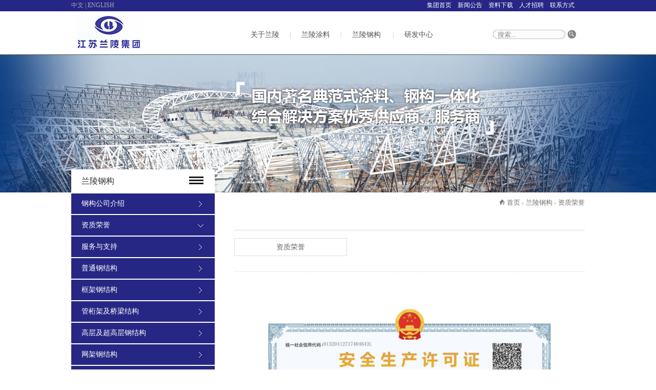

--- FILE ---
content_type: text/html
request_url: https://www.cnlanling.com/%e8%b5%84%e8%b4%a8%e8%8d%a3%e8%aa%89-91.html
body_size: 4694
content:

<!DOCTYPE html>
<html lang="zh-cn">
<head>
<title>产品中心--江苏兰陵化工集团有限公司</title>
<meta name="Keywords" content="">
<meta name="Description" content="">
<meta http-equiv="X-UA-Compatible" content="IE=EmulateIE7">
<meta http-equiv="Content-Type" content="text/html; charset=utf-8">
<meta http-equiv="Content-Type" content="text/html; charset=utf-8">
<meta name="Author" content="中环互联网,www.one-all.com">
<meta http-equiv="imagetoolbar" content="no"> 
<link href="static/css/Layout.css" rel="stylesheet" type="text/css">
<script src="static/js/jquery-1.2.6.pack.js" type="text/javascript"></script>
<script src="static/js/jquery-1.3.2.min.js" type="text/javascript"></script>
<script type="text/javascript" src="http://www.cnlanling.com/js/jquery.lightbox-0.5.min.js"></script>
<link rel="stylesheet" type="text/css" href="static/css/jquery.lightbox-0.5.css">
<script>
$(document).ready(function(){
	$('.garry td a').lightBox();
})
</script>
</head>
 <!--判断是否是其他网站调用的的-->
<script language="javascript">
 if(top != self){
     location.href = "about:blank";
 }
</script>
 
<!--判断结束-->


<body>

<div class="top_line">
   <ul>
      <li><a href="index.html" onfocus="blur()">中文</a> |  <a href="en.html" onfocus="blur()">ENGLISH</a></li>
      <li class="top_menu"><a href="index.html" onfocus="blur()">集团首页</a>　<a href="news.html" onfocus="blur()">新闻公告</a>　<a href="datum.html" onfocus="blur()">资料下载</a>　<a href="jobs.html" onfocus="blur()">人才招聘</a>　<a href="contact.html" onfocus="blur()">联系方式</a><!--&nbsp;&nbsp;|&nbsp;&nbsp;<a href="http://m.cnlanling.com/" onFocus="blur()"><img src="images/mobile.jpg" style="vertical-align:middle; border:none;">&nbsp;触屏版</a>--></li>
   </ul>
</div>
<div id="top">
	<div id="top_left"><a href="index.html" onfocus="blur()"><img src="static/picture/logo.gif" alt="兰陵" border="0"></a></div>
    <div class="Page_menu">
          <ul>
             <li><a href="dsh_profile.html" onfocus="blur()">关于兰陵</a></li>
             <li class="menu_line">|</li>
             <li><a href="高分子介绍-78.html" onfocus="blur()">兰陵涂料</a></li>
             <li class="menu_line">|</li>
             <li style="width:59px;"><a href="公司介绍-90.html" onfocus="blur()">兰陵钢构</a></li>
             <li class="menu_line">|</li>
             <li style="width:88px;"><a href="gcjs.html" onfocus="blur()">研发中心</a></li>
             <!--<li class="menu_line">|</li>
             <li><a href="other.html" onFocus="blur()">工程业绩</a></li>-->
          </ul>
    </div>
    <div id="top_right">
<script language="JavaScript">
<!--
function validform(theForm)
{ 
if (theForm.Keywords.value=="")
{
	alert ("请输入关键词!");
	theForm.Keywords.focus();
	return (false);
}
if (theForm.Keywords.value=="搜索...")
{
	alert ("请输入关键词!");
	theForm.Keywords.focus();
	return (false);
}

return (true);
}
//-->  
</script>
<div id="search">
<form action="product_search.html" method="Post" onsubmit="return validform(this)" id="searchALL">
<input type="text" onfocus="javascript:this.value='';" value="搜索..." name="Keywords" style="width:125px;border:none;background:none;color:#868787; height:18px; line-height:18px; padding:0; margin:0; padding-left:10px;"><input type="hidden" value="OK" name="Issearch"><input type="submit" style="width:20px;border:none;background:none;" value="&nbsp; &nbsp;" onfocus="this.blur()">
</form>
</div>
</div>
    <div class="clear"></div>
</div>
<div class='in_banner' style='min-width:1002px; max-width:1920px; margin:auto; background:url(static/image/in_banner2.jpg) center no-repeat; height:269px;'></div>
<div id="body">
	<div id="body_left">
       <div style="width:280px; position:relative; top:-45px; z-index:11;">
          <div style="width:280px; height:45px; background:url(static/image/in_top_head.jpg) no-repeat; text-align:left; line-height:45px; font-size:16px; color:#333333; text-indent:20px;">
		  兰陵钢构</div>
          
<script type="text/JavaScript">
window.onload=function(){
var oUl=document.getElementById('one');
var aLi=oUl.children;//获取第一级菜单的四个子标签
for (i=0;i<aLi.length;i++) {
aLi[i].onmouseover=function(){
this.children[1].style.display='block';
};
aLi[i].onmouseout=function(){
this.children[1].style.display='none';
};
}
};
</script>
<style>
#one>li{
width:280px;
float: left;
text-align: center;
}
</style>
<ul id="one">

<li class="leftmenuM"><a href="公司介绍-90.html">钢构公司介绍</a>
<ul class="two" style="display: none; height:auto;">
	
</ul>
</li>

<li class="leftmenuN"><a href="">资质荣誉</a>
<ul class="two" style="display: none; height:auto;">
	
</ul>
</li>

<li class="leftmenuM"><a href="服务与支持-92.html">服务与支持</a>
<ul class="two" style="display: none; height:auto;">
	
</ul>
</li>

<li class="leftmenuM"><a href="普通钢结构-93.html">普通钢结构</a>
<ul class="two" style="display: none; height:auto;">
	
</ul>
</li>

<li class="leftmenuM"><a href="框架钢结构-94.html">框架钢结构</a>
<ul class="two" style="display: none; height:auto;">
	
</ul>
</li>

<li class="leftmenuM"><a href="管桁架及桥梁结构-95.html">管桁架及桥梁结构</a>
<ul class="two" style="display: none; height:auto;">
	
</ul>
</li>

<li class="leftmenuM"><a href="高层及超高层钢结构-96.html">高层及超高层钢结构</a>
<ul class="two" style="display: none; height:auto;">
	
</ul>
</li>

<li class="leftmenuM"><a href="网架钢结构-97.html">网架钢结构</a>
<ul class="two" style="display: none; height:auto;">
	
</ul>
</li>

<li class="leftmenuM"><a href="动态资讯-98.html">动态资讯</a>
<ul class="two" style="display: none; height:auto;">
	
</ul>
</li>

</ul>
<div style="clear:both"></div>

       </div>
    </div>
    <div id="body_right">    	
        <div id="body_right_in">

<link rel="stylesheet" rev="stylesheet" href="static/css/Layout1.css" type="text/css" media="screen">
<script src="static/js/Function.js" type="text/javascript"></script>

<div style="width:100%; height:18px; line-height:18px; text-align:right; color:#737373;"><img src="static/picture/dot2.jpg" border="0"> <a href="index.html" onfocus="blur()" style="color:#737373;">首页</a>  <img src='static/picture/mbx_dot.jpg' border='0' style='vertical-align:middle'>  <a href='兰陵钢构-77.html' style='color:#737373;'>兰陵钢构</a> <img src='static/picture/mbx_dot.jpg' border='0' style='vertical-align:middle'> <a href='' style='color:#737373;'>资质荣誉</a></div>

<div style="width:100%; height:44px; border-bottom:1px #dcdcdc solid; line-height:44px; font-size:20px; color:#5b5b5b; text-align:left;"></div>
<div class="clear" style="height:15px;"></div><script type="text/javascript" src="static/js/jquery-1.2.6.pack.js"></script>
<script type="text/javascript" src="static/js/jquery-1.3.2.min.js"></script>
<script type="text/javascript" src="static/js/jquery.lightbox-0.5.js"></script>
<link rel="stylesheet" type="text/css" href="static/css/jquery.lightbox-0.5.css" media="screen">
<script type="text/javascript">
$(document).ready(function(){
	$('.Detail_content table td a').has('img').not(".pdf").lightBox();
	$('.Detail_content a').has('img').not(".pdf").lightBox();
})
function change(id,num)
{ 
  //var proid = document.getElementById("pro"+id); 
  for(var i=1;i<=num;i++){
	 if(i==id)
	 {
		 document.getElementById("pro"+i).style.display="block";
	  }
	  else
	  {
		  document.getElementById("pro"+i).style.display="none";
	  }
   }
}
</script>

<div id="Pro_ListBody">
<form action='' method="post" id='ListForm' name="ListForm" name='formp' style='padding:0; margin:0;'>
    
	<div class="Pro_Bg" onmouseover="this.className='Pro_Bg2'" onmouseout="this.className='Pro_Bg'">
        <div class="Pro_name"><a onclick="change(1,1);" style="cursor:pointer; display:block;">资质荣誉</a></div>     
    </div>
             
	<div style='width:10px; float:left; height:10px;'></div><div class="clear"></div>
</form>
</div>
<div class="clear" style='height:20px;'></div>
<div id="pro1" style="display:block" class="Detail_content">
  <p>&nbsp;
	</p>
<table border="0" cellpadding="3" cellspacing="1" class="garry" width="100%">
	<tbody>
		<tr class="firstRow">
			<td align="center" bgcolor="#ffffff" colspan="2" valign="middle">
				<a href="static/picture/202383014440363.jpg"><img alt="" src="static/picture/202383014440363.jpg" style="width: 562px;"></a></td>
		</tr>
		<tr class="firstRow">
			<td align="center" bgcolor="#ffffff" colspan="2" valign="middle">
				安全生产许可证</td>
		</tr>
		<tr class="firstRow">
			<td align="center" bgcolor="#ffffff" colspan="2" valign="middle">&nbsp;
				</td>
		</tr>
		<tr class="firstRow">
			<td align="center" bgcolor="#ffffff" colspan="2" valign="middle">
				<a href="static/picture/202383014450792.jpg"><img alt="" src="static/picture/202383014450792.jpg" style="width: 562px;"></a></td>
		</tr>
		<tr class="firstRow">
			<td align="center" bgcolor="#ffffff" colspan="2" valign="middle">
				工程设计资质证书</td>
		</tr>
		<tr class="firstRow">
			<td align="center" bgcolor="#ffffff" colspan="2" valign="middle">&nbsp;
				</td>
		</tr>
		<tr class="firstRow">
			<td colspan="2" align="center" valign="middle" bgcolor="#ffffff">
			  <a href="static/picture/202383014414277.jpg"><img alt="" src="static/picture/202383014414277.jpg" style="height: 319px; width: 220px;"></a></td>
            </tr>
		<tr class="firstRow">
			<td colspan="2" align="center" valign="middle" bgcolor="#ffffff">
			  钢构建筑业企业资质证书</td>
            </tr>
		<tr>
			<td align="center" bgcolor="#ffffff" valign="middle">
				<a href="static/picture/202383014492428.jpg"><img alt="" src="static/picture/202383014492428.jpg" style="width: 220px"></a></td>
			<td align="center" bgcolor="#ffffff" valign="middle">
				<a href="static/picture/202383014494039.jpg"><img alt="" src="static/picture/202383014494039.jpg" style="width: 220px"></a></td>
		</tr>
		<tr>
			<td align="center" bgcolor="#ffffff" valign="middle">
				质量管理体系认证证书</td>
			<td align="center" bgcolor="#ffffff" valign="middle">
				质量管理体系认证证书</td>
		</tr>
		<tr>
			<td align="center" bgcolor="#ffffff" valign="middle">
				<a href="static/picture/202383014495161.jpg"><img alt="" src="static/picture/202383014495161.jpg" style="width: 220px"></a></td>
			<td align="center" bgcolor="#ffffff" valign="middle">
				<a href="static/picture/202383014500732.jpg"><img alt="" src="static/picture/202383014500732.jpg" style="width: 220px"></a></td>
		</tr>
		<tr>
			<td align="center" bgcolor="#ffffff" valign="middle">
				环境管理体系认证证书</td>
			<td align="center" bgcolor="#ffffff" valign="middle">
				环境管理体系认证证书</td>
		</tr>
		<tr>
			<td align="center" bgcolor="#ffffff" valign="middle">
				<a href="static/picture/202383014501986.jpg"><img alt="" src="static/picture/202383014501986.jpg" style="width: 220px"></a></td>
			<td align="center" bgcolor="#ffffff" valign="middle">
				<a href="static/picture/202383014502934.jpg"><img alt="" src="static/picture/202383014502934.jpg" style="width: 220px"></a></td>
		</tr>
		<tr>
			<td align="center" bgcolor="#ffffff" valign="middle">
				职业健康安全管理体系认证证书</td>
			<td align="center" bgcolor="#ffffff" valign="middle">
				职业健康安全管理体系认证证书</td>
		</tr>
<!--		<tr>
			<td align="center" bgcolor="#ffffff" valign="middle">
				<a href="Upload/Uploadfile/files/201783116540748.jpg"><img alt="" src="Upload/Uploadfile/images/201783116531368.jpg" style="height: 284px; width: 220px" /></a></td>
			<td align="center" bgcolor="#ffffff" valign="middle">
				<a href="Upload/Uploadfile/files/2017848420342.jpg"><img alt="" src="Upload/Uploadfile/images/2017848413627.jpg" style="height: 278px; width: 215px" /></a></td>
		</tr>
		<tr>
			<td align="center" bgcolor="#ffffff" valign="middle">
				健康安全管理体系证书</td>
			<td align="center" bgcolor="#ffffff" valign="middle">
				建筑业企业资质证书</td>
		</tr>
		<tr>
			<td align="center" bgcolor="#ffffff" valign="middle">
				<a href="Upload/Uploadfile/files/201783116572013.jpg"><img alt="" src="Upload/Uploadfile/images/201783116562589.jpg" style="height: 284px; width: 220px" /></a></td>
			<td align="center" bgcolor="#ffffff" valign="middle">
				<a href="Upload/Uploadfile/files/2017102515194986.jpg"><img alt="" src="Upload/Uploadfile/images/2017102515193421.jpg" style="height: 284px; width: 220px" /></a></td>
		</tr>
		<tr>
			<td align="center" bgcolor="#ffffff" valign="middle">
				环境认证体系证书</td>
			<td align="center" bgcolor="#ffffff" valign="middle">
				质量管理体系证书</td>
		</tr>-->	</tbody>
</table>

</div>

        </div>
        <div style="clear:both"></div>
    </div>
    <div style="clear:both; height:30px;"></div>
</div>

<div class="body_bottom">
  <div style="width:1002px; margin:auto; padding-top:15px;">
    <div style="width:800px; float:left; margin-left:2px;">
     <ul>
        <li class="bottom_menu_title" style="width:100px;"><a href="dsh_profile.html" onfocus="blur()">关于兰陵</a></li>
        <li class="bottom_menu_title"><a href="高分子介绍-78.html" onfocus="blur()">兰陵涂料</a></li>
        <li class="bottom_menu_title"><a href="公司介绍-90.html" onfocus="blur()">兰陵钢构</a></li>
        <li class="bottom_menu_title"><a href="gcjs.html" onfocus="blur();">研发中心</a></li>
        <li class="bottom_menu_title" style="width:180px;">集团成员</li>
     </ul>
     <div class="clear" style="height:750px; height:1px; background:#484999; margin-bottom:12px;"></div>
     <ul>
        <li class="bottom_menu" style="width:100px;"><a href="dsh_profile.html" onfocus="blur()">董事会致辞</a><br><a href="about.html" onfocus="blur()">集团简介</a><br><a href="about11.html" onfocus="blur()">兰陵精神</a><br><a href="about2.html" onfocus="blur()">集团组织架构</a><br><a href="about3.html" onfocus="blur()">集团荣誉</a><br><a href="about4.html" onfocus="blur()">厂容厂貌</a></li>
        <li class="bottom_menu">
		   
              <div style="width:100%; text-align:left;"><a href="高分子介绍-78.html">高分子公司介绍</a></div>
           
              <div style="width:100%; text-align:left;"><a href="行业准入证书-79.html">行业准入证书</a></div>
           
              <div style="width:100%; text-align:left;"><a href="防腐涂料-80.html">防腐涂料</a></div>
           
              <div style="width:100%; text-align:left;"><a href="防火涂料-81.html">防火涂料</a></div>
           
              <div style="width:100%; text-align:left;"><a href="地坪涂料-82.html">地坪涂料</a></div>
           
              <div style="width:100%; text-align:left;"><a href="内外墙涂料-83.html">内外墙涂料</a></div>
           
              <div style="width:100%; text-align:left;"><a href="船舶涂料-84.html">船舶涂料</a></div>
           
              <div style="width:100%; text-align:left;"><a href="风电专用涂料-85.html">风电专用涂料</a></div>
           
              <div style="width:100%; text-align:left;"><a href="彩钢涂料-87.html">彩钢涂料</a></div>
           
              <div style="width:100%; text-align:left;"><a href="粉末涂料-88.html">粉末涂料</a></div>
           
              <div style="width:100%; text-align:left;"><a href="聚脲涂料-89.html">聚脲涂料</a></div>
           
              <div style="width:100%; text-align:left;"><a href="流体机械专用涂料-129.html">流体机械专用涂料</a></div>
           
        </li>
        <li class="bottom_menu">
		   
              <div style="width:100%; text-align:left;"><a href="公司介绍-90.html">钢构公司介绍</a></div>
           
              <div style="width:100%; text-align:left;"><a href="">资质荣誉</a></div>
           
              <div style="width:100%; text-align:left;"><a href="服务与支持-92.html">服务与支持</a></div>
           
              <div style="width:100%; text-align:left;"><a href="普通钢结构-93.html">普通钢结构</a></div>
           
              <div style="width:100%; text-align:left;"><a href="框架钢结构-94.html">框架钢结构</a></div>
           
              <div style="width:100%; text-align:left;"><a href="管桁架及桥梁结构-95.html">管桁架及桥梁结构</a></div>
           
              <div style="width:100%; text-align:left;"><a href="高层及超高层钢结构-96.html">高层及超高层钢结构</a></div>
           
              <div style="width:100%; text-align:left;"><a href="网架钢结构-97.html">网架钢结构</a></div>
           
              <div style="width:100%; text-align:left;"><a href="动态资讯-98.html">动态资讯</a></div>
           
        </li>
        <li class="bottom_menu" style="width:165px; height:100px;"><a href="gcjs.html" onfocus="blur();">中心情况</a><br>
         <a href="gcjs_classid_19.html" onfocus="blur();">信息动态</a><br>
         <a href="gcjs_yan1.html" onfocus="blur();">研究方向</a><br>
         <a href="gcjs_yi1.html" onfocus="blur();">仪器设备</a><br>
         <a href="gcjs_r1.html" onfocus="blur();">人力资源</a><br>
         <a href="gcjs_h1.html" onfocus="blur();">合作交流</a><br>
         <a href="gcjs_j1.html" onfocus="blur();">技术成果推广转让</a><br>
         <a href="gcjs_zai1.html" onfocus="blur();">在线咨询</a><br>
         <a href="gcjs_t1.html" onfocus="blur();">特色栏目</a></li>
         <li class="bottom_menu" style="width:180px;">
		   <a href="高分子介绍-78.html" onfocus="blur()">江苏兰陵高分子材料有限公司</a><br>
           <a href="profile2.html" onfocus="blur()">江苏兰陵涂装工程有限公司</a><br>
           <a href="公司介绍-90.html" onfocus="blur()">江苏兰陵钢结构工程有限公司</a><br>
           <!--<a href="profile4.html" onFocus="blur()">江苏兰陵涂料技术研究所有限公司</a>-->
           <div style="clear:both;"></div>
        </li>
     </ul>
    </div>
    <div style="width:200px; float:right;">
       <ul>
           <li class="bottom_menu_title2" style="border-bottom:1px solid #484999; margin-bottom:12px;">其他栏目</li>
           <li class="bottom_menu2"><a href="news.html" onfocus="blur()">新闻公告</a><br>
           <a href="datum.html" onfocus="blur()">资料下载</a><br>
           <a href="contact.html" onfocus="blur()">联系我们</a><br>
           <a href="news_32.html" onfocus="blur()">需求发布</a></li>
           <li><div style="width:90px; float:left; text-align:center; line-height:35px; font-size:13px; font-weight:bold; padding-top:25px; color:#FFFFFF;">兰陵官方微信<br><img src="static/picture/wxewm.jpg" width="90" border="0"></div><div style="width:90px; float:right; text-align:center; line-height:35px; font-size:13px; font-weight:bold; padding-top:25px; color:#FFFFFF;">手机站二维码<br><img src="static/picture/ewm.jpg" width="90" border="0"></div><div style="clear:both;"></div></li>
       </ul>
    </div>
    <div class="clear"></div>
  </div>
</div>
<div class="bottom">
  <ul>
     <li style="padding-left:0;">Copyright © 2017 江苏兰陵化工集团有限公司 版权所有.&nbsp;<a href="https://beian.miit.gov.cn/" target="_blank">苏ICP备2021003980号-1</a></li>
     <li><a target="_blank" href="http://www.beian.gov.cn/portal/registerSystemInfo?recordcode=32040502000118" style="display:inline-block;text-decoration:none;height:20px;line-height:20px; color:#939393;"><img src="static/picture/bei.png" style=" vertical-align:middle; margin-right:5px; border:0;">苏公网安备 32040502000118号</a></li>
    

     <li><a href="http://www.one-all.com" target="_blank" onfocus="blur()">常州网络公司</a>中环互联网设计制作&nbsp;<script type="text/javascript">var cnzz_protocol = (("https:" == document.location.protocol) ? " https://" : " http://");document.write(unescape("%3Cspan id='cnzz_stat_icon_1253708388'%3E%3C/span%3E%3Cscript src='" + cnzz_protocol + "s95.cnzz.com/stat.php%3Fid%3D1253708388%26show%3Dpic' type='text/javascript'%3E%3C/script%3E"));</script></li>
     <li style="padding-right:0;"><script id="jsgovicon" src="http://odr.jsdsgsxt.gov.cn:8081/mbm/app/main/electronic/js/govicon.js?siteId=a91a4e5fe03941fc9d5295059ba1f6f9&width=32&height=45&type=1" type="text/javascript" ></script></li>
  </ul>

</div>

<div style="width:1002px; text-align:left; margin:auto;">
		
</div>

</body>
</html>



--- FILE ---
content_type: text/css
request_url: https://www.cnlanling.com/static/css/Layout.css
body_size: 1575
content:
HTML BODY {
	MARGIN:0px;  PADDING:0px; TEXT-ALIGN:center; FONT-SIZE:13px; FONT-FAMILY:"微软雅黑";color:#525353;
}
ul,li{ padding:0px; margin:0px; list-style:none;}
TD,div {font-family: "微软雅黑";font-size: 13px; color: #333333; line-height:20px;}

INPUT,TEXTAREA {BORDER-WIDTH:1px; BORDER-COLOR:cccccc;background:ffffff;font-family: "微软雅黑";}

form{ padding:0; margin:0;}
A {TEXT-DECORATION:none;color:#525353;
}

A:hover {
	COLOR:#CC0000; TEXT-DECORATION:none;/* TOP:1px; LEFT:1px; POSITION:relative;*/
}

.clear{clear:both;}

.menuTop a {border-width:0px;width:62px;}
.menuTop a:hover {COLOR:#000000;background-Color:#F5F5F5;border:1px #808080 dotted;}

.top_line{min-width:1002px; max-width:1920px; height:22px; background:#252685;}
.top_line ul{width:1002px; margin:auto;}
.top_line ul li{ float:left; font-size:12px; color:#acacac;}
.top_line ul li a{font-size:12px; color:#acacac;}
.top_line .top_menu{float:right; padding-right:20px; font-size:12px; color:#ffffff;}
.top_line .top_menu a{font-size:12px; color:#ffffff;}

#top{width:1002px; margin:auto;}
#top_left{ width:150px; height:84px; float:left;}
.Page_menu{width:430px; float:left; padding-left:200px; text-align:left; padding-top:36px;}
.Page_menu ul{ list-style:none;}
.Page_menu ul li{ float:left; color:#505050; font-size:14px;}
.Page_menu ul li a{color:#505050;}
.Page_menu ul li a:hover{color:#252685;}
.Page_menu .menu_line{ color:#c7c7c7; padding-left:20px; padding-right:20px;}
#top_right{float:right; width:180px; padding-top:36px;}
#search{ height:18px; width:164px; background:url(../image/search_bg.jpg) no-repeat; text-align:left; line-height:18px; color:#868787; font-size:12px;}
#search INPUT{height:18px; overflow:hidden; line-height:15px;}

.banner{min-width:1002px; max-width:1920px; margin:auto; height:672px; background:#FFFFFF;}



.body{width:1002px; margin:auto; padding-top:49px;}
.Home_yj{max-width:1007px; min-width:1002px; text-align:center; margin:auto; overflow:hidden; background:#FFFFFF; padding-top:4px;}
.pro_head{width:290px; margin:auto; text-align:center; font-size:35px; font-style:italic; color:#515151; text-align:left; font-weight:bold;}


.home_bg1{min-width:1002px; max-width:1920px; margin:auto; height:256px; background:url(../image/home_bg1.jpg) repeat-x center;}
.home_jk{width:317px; height:199px; background:#FFFFFF; border:1px #d8d8d8 solid; float:left;}
.home_jk_title{width:285px; margin:auto; text-align:left; font-size:15px; color:#1959a1; font-weight:bold; padding-top:10px; padding-bottom:12px;}
.Home_news{width:401px; height:199px; background:#FFFFFF; float:left; border:1px #d8d8d8 solid; margin-left:6px;}
.title1{width:126px; height:24px; text-align:left; background:#1959a1; float:left; margin-top:10px; margin-left:10px; font-size:15px; font-weight:bold; color:#FFFFFF; text-transform:uppercase; text-align:center; line-height:24px;}
.title1 a{font-size:15px; font-weight:bold; color:#FFFFFF;}
.title1 span{font-size:30px; color:#343434; padding-left:13px; line-height:30px;}
.news_box{width:208px; float:left; height:auto;}
.list_title{width:100%; text-align:left; color:#808080; font-size:12px; line-height:26px; background:url(../image/index_dot.jpg) left center no-repeat; text-indent:15px;}
.list_title a{color:#808080;}
.home_khfw{width:266px; height:199px; float:right; background:#FFFFFF;border:1px #d8d8d8 solid;}
.home_khfw_title{width:235px; margin:auto; text-align:left; font-size:15px; color:#1959a1; font-weight:bold; padding-top:10px; padding-bottom:12px; text-transform:uppercase;}


#body{width:1002px; margin:auto;}
#body_left{width:280px; float:left;}
.leftmenuM{width:280px; background:url(../image/leftmenu1.jpg) no-repeat; margin-top:2px;}
.leftmenuM a,.leftmenuM span{width:220px; line-height:40px; padding-left:20px; font-size:14px; display:block; text-align:left; color:#ffffff}
.leftmenuM a:hover{color:#ffffff;}
.leftmenuN{width:280px; background:url(../image/leftmenu2.jpg) no-repeat; margin-top:2px;}
.leftmenuN a,.leftmenuN span{width:220px; line-height:40px; padding-left:20px; font-size:14px; display:block; text-align:left; color:#ffffff}

.leftmenuE{width:280px; height:40px; border-bottom:1px #dcdcdc dashed; background:url(../image/leftmenu3.jpg) no-repeat;}
.leftmenuE a{width:240px; line-height:40px; padding-left:20px; padding-right:20px; font-size:13px; display:block; text-align:left; color:#333333}
.leftmenuE a:hover{color:#ffffff; background:url(../image/leftmenu4.jpg) no-repeat; display:block;}
.leftmenuF{width:280px; height:40px; border-bottom:1px #dcdcdc dashed; background:url(../image/leftmenu4.jpg) no-repeat;}
.leftmenuF a{width:240px; line-height:40px; padding-left:20px; padding-right:20px; font-size:13px; display:block; text-align:left; color:#ffffff}

.leftmenuC{width:280px;}
.leftmenuC a{width:220px; padding-left:35px; padding-top:6px; padding-bottom:6px; font-size:13px; display:block; text-align:left; color:#333333}
.leftmenuC a:hover{color:#262784; font-weight:bold;}
.leftmenuD{width:280px;}
.leftmenuD a{width:220px; padding-left:35px; padding-top:6px; padding-bottom:6px; font-size:13px; display:block; text-align:left; color:#262784; font-weight:bold;}

.leftmenuA{width:155px !important; border:1px solid #dcdcdc; background:#FFFFFF;}
.leftmenuA a{width:125px; padding:9px 0 9px 30px; line-height:20px; font-size:13px; display:block; text-align:left; color:#003233}
.leftmenuA a:hover{background:#ddddea; color:#003233;}


#body_right{width:684px; float:right; margin-top:11px;}
#body_right_in{}

.body_bottom{min-width:1002px; max-width:1920px; background:#252685; margin:auto; padding-bottom:20px;}
.bottom_menu_title{ float:left; width:165px; color:#FFFFFF; font-size:14px; text-align:left; padding-bottom:12px;}
.bottom_menu_title a{color:#FFFFFF;}
.bottom_menu{float:left; width:165px; color:#acacac; font-size:12px; text-align:left; line-height:26px;}
.bottom_menu a{color:#acacac; line-height:26px; font-size:12px;}
.bottom_menu a:hover{color:#2186f8;}

.bottom_menu_title2{color:#FFFFFF; font-size:14px; text-align:left; padding-bottom:12px; padding-left:16px;}
.bottom_menu_title2 a{color:#FFFFFF;}
.bottom_menu2{color:#acacac; font-size:12px; text-align:left; line-height:26px; padding-left:16px;}
.bottom_menu2 a{color:#acacac;}
.bottom_menu2 a:hover{color:#2186f8;}

.bottom_contact{width:290px; float:left; text-align:left;}
.title2{width:290px; color:#FFFFFF; font-size:18px; font-weight:bold; text-align:left; padding-bottom:15px;}
.title2 a{color:#FFFFFF;}
.bottom_contact tr,td{ padding:0; margin:0;}
.bottom_contact td{font-size:16px; color:#FFFFFF; line-height:22px;}
.bottom_contact td a{color:#FFFFFF;}
.bottom_product{width:170px; float:left; margin-left:150px;}
.title3{width:170px; color:#FFFFFF; font-size:14px; text-align:left; padding-bottom:15px;}
.title3 a{color:#FFFFFF;}


.bottom_lx{width:252px; float:right;}
.title4{width:252px; color:#ffffff; font-size:18px; font-weight:bold; text-align:left;}
.page_link{width:242px; height:36px; float:left;color:#797979; font-size:14px; line-height:36px; text-align:left; padding:0 0 0 10px; background:url(http://www.cnlanling.com/images/link.jpg) no-repeat}

#m1{ position: absolute; top:58px; width:250px; background: #ffffff;color:#989898; z-index:4; border-top:none;text-align: left; left:1px;}
#m1 a{ color: #989898;width: 240px;height: 36px;line-height: 24px; padding-left:10px; }

.wb{width:41px; height:41px; background:url(http://www.cnlanling.com/images/wb.png) no-repeat; float:left;}
.wb:hover{background:url(http://www.cnlanling.com/images/wb2.png) no-repeat; display:block;}
.qq{width:41px; height:41px; background:url(http://www.cnlanling.com/images/qq.png) no-repeat; float:left; margin-left:15px;}
.qq:hover{background:url(http://www.cnlanling.com/images/qq2.png) no-repeat; display:block;}
.wx{width:41px; height:41px; background:url(http://www.cnlanling.com/images/wx.png) no-repeat; float:left; margin-left:15px;}
.wx:hover{background:url(http://www.cnlanling.com/images/wx2.png) no-repeat; display:block;}

.bottom{width:1002px; margin:auto; text-align:left; line-height:50px; color:#848484;}
.bottom ul li{line-height:50px; color:#848484; float:left; padding:0 3px;}
.bottom ul li a{color:#848484;}
.bottom a{color:#848484;}

#magazine{text-align:left;}



.home_probg{width:197px; float:left;}
.home_pro{width:195px; height:98px; border:1px #cdcdcd solid; float:left;position:relative;overflow:hidden;}
.home_tu { width:195px; height:98px; display:block; cursor:pointer; border:none;}
.home_tu img{width:195px; height:98px;}
.home_pro .rsp1{width:195px; height:98px; overflow:hidden;position: absolute; background:url(../image/pro_hover.png) no-repeat;top:0px;left:0px;}
.home_pro .text1{position:absolute;width:195px;height:98px; background:url(../image/pro_hover.png) no-repeat; bottom:-98px;overflow:hidden; text-align:left; color:#fff; left:0}
.home_pro .text1 a{color:#fff;}

#home_pro .rsp1{width:195px; height:98px; overflow:hidden;position: absolute; background:url(../image/pro_hover.png) no-repeat;top:0px;left:0px;}
#home_pro .text1{position:absolute;width:195px;height:98px; background:url(../image/pro_hover.png) no-repeat; bottom:-98px;overflow:hidden; text-align:left; color:#fff; left:0}
#home_pro .text1 a{color:#fff;}

.pageno{ width:27px; height:27px; background:url(../image/white.jpg) no-repeat; padding:4px 10px 13px 10px; margin:0 5px;}
.pageno1{ width:27px; height:27px; background:url(../image/black.jpg) no-repeat; padding:4px 10px 13px 10px; margin:0 5px; color:#FFFFFF;}

.pagenos{ width:27px; height:27px; background:url(../image/white.jpg) no-repeat; padding:6px 6px 6px 7px; margin:0 5px;}
.pageno1s{ width:27px; height:27px; background:url(../image/black.jpg) no-repeat; padding:6px 6px 6px 7px; margin:0 5px; color:#FFFFFF;}



--- FILE ---
content_type: text/css
request_url: https://www.cnlanling.com/static/css/Layout1.css
body_size: 1091
content:
/*公共样式 Style

TD,div {font-family: "微软雅黑";	font-size: 12px; color: #333333; line-height:20px;}
INPUT,TEXTAREA {BORDER-WIDTH:1px; BORDER-COLOR:cccccc;background:ffffff;}
*/
#Main_Body {
   width:100%; color:#333333; text-align:left; font-size:12px;
}
select{ font-family:"微软雅黑";}

#Main_Body A {
   color:#333333; text-decoration:none;
}

#Main_Body A:hover {
   color:red; text-decoration:none;
}

#Main_Page {
   width:100%; height:30px; text-align:right; padding-top:20px;
}

#ErrorMessge {
   width:45%; height:120px; border:1px #cccccc solid; background:#f4f4f4; padding-top:10%;
}

#Content_Top {
   width:auto; min-height:54px; border:1px #cccccc solid; padding:3px;
}

#Content_Title_Left {
   float:left; width:80%; font-weight:bold; text-align:left; font-size:16px; min-height:34px; height:auto; line-height: 34px;
}
/* overflow: hidden; */
#Content_Title_Right {
   float:left; width:20%; text-align:right; height:34px; line-height: 34px;
}

#Content_UpdateTime {
  float:left; width:60%; height: 20px; line-height: 20px;
}
#Content_ClickNo {
  float:left; width:40%;text-align:right; height: 20px; line-height: 20px;
}

#Content {
   width:100%; margin-top:15px; line-height:25px;
}

Input {
   border:1px #cccccc solid; background:none; cursor:hand;
}


/*新闻样式 Style
*/

#Main_News_List {
   width:100%; min-height:30px; height:auto; overflow:hidden; border-bottom:1px #cccccc dashed;
}


#Main_News_List A:Visite {
   color:#83006f; text-decoration:none;
}

#List_Dot {
   float:left; width:3%; text-align:center; padding-top:3px; padding-left:10px;
}

#List_Title {
   float:left; width:84%; padding-top:5px;
}
#News_date{ float:left; padding-top:5px;}

/*错误提示 Style
*/

.showmsg {
	BACKGROUND-COLOR:#cccccc; WIDTH:400px; HEIGHT:182px; BORDER:0px; FONT-SIZE:12px; FONT-FAMILY:"Arial","微软雅黑";
}

.showmsg TH {
	BACKGROUND:URL(http://www.cnlanling.com/Behind/Images/lvbg.gif); PADDING-TOP:6px; HEIGHT:25px;
}

.showmsg TD {
	BACKGROUND-COLOR:white; PADDING-TOP:10px; PADDING-LEFT:5px; PADDING-RIGHT:5px; PADDING-BOTTOM:10px; FONT-SIZE:12px; FONT-FAMILY:"Arial","微软雅黑";
}

.showmsg A {
	COLOR:black; TEXT-DECORATION:none;
}

.showmsg A:hover {
	COLOR:black; TEXT-DECORATION:none;
}

.showmsg UL {
	MARGIN-TOP:0.7em; MARGIN-BOTTOM:2em; LIST-STYLE-TYPE:upper-alpha; LINE-HEIGHT:180%;
}
.bt {
	FONT-SIZE: 12px;
	FONT-FAMILY: "Arial","微软雅黑";
	COLOR: #ffffff;
	BORDER: NONE;
	BACKGROUND-Color:#3A391B;
	HEIGHT: 20px;
	WIDTH: 60px;
	PADDING-TOP: 0px!important;PADDING-TOP: 3px;
	CURSOR:pointer;
}

.picborder a {border-width:0px;width:70px;}
.picborder a:hover {COLOR:#000000;background-Color:#F5F5F5;border:1px #808080 dotted;}


.leftmenu1{width:114px; color:#333333; text-align:center; font-size:12px;padding-top:26px;height:42px;padding-left:95px;background:url(http://www.cnlanling.com/images/menu1_bg.jpg) no-repeat;}
.leftmenu2{width:114px; color:#333333; text-align:center; font-size:12px;padding-top:26px;height:42px;padding-left:95px;background:url(http://www.cnlanling.com/images/menu2_bg.jpg) no-repeat;}
.leftmenu3{width:114px; color:#333333; text-align:center; font-size:12px;padding-top:26px;height:42px;padding-left:95px;background:url(http://www.cnlanling.com/images/menu3_bg.jpg) no-repeat;}
.leftmenu4{width:114px; color:#333333; text-align:center; font-size:12px;padding-top:26px;height:42px;padding-left:95px;background:url(http://www.cnlanling.com/images/menu4_bg.jpg) no-repeat;}
.leftmenu5{width:114px; color:#333333; text-align:center; font-size:12px;padding-top:26px;height:42px;padding-left:95px;background:url(http://www.cnlanling.com/images/menu5_bg.jpg) no-repeat;}
.leftmenu6{width:114px; color:#333333; text-align:center; font-size:12px;padding-top:26px;height:42px;padding-left:95px;background:url(http://www.cnlanling.com/images/menu6_bg.jpg) no-repeat;}
.leftmenu7{width:114px; color:#333333; text-align:center; font-size:12px;padding-top:26px;height:42px;padding-left:95px;background:url(http://www.cnlanling.com/images/menu7_bg.jpg) no-repeat;}
.leftmenu8{width:114px; color:#333333; text-align:center; font-size:12px;padding-top:26px;height:42px;padding-left:95px;background:url(http://www.cnlanling.com/images/menu8_bg.jpg) no-repeat;}

#title1 td{font-weight:bold; color:#089A1D;}

#PowerTable {
	WIDTH:100%; BACKGROUND-COLOR:#000000; FONT-SIZE:9pt; FONT-FAMILY:"Arial","微软雅黑"; CURSOR:hand;
}

#PowerTable TR {
	HEIGHT:22px; BACKGROUND-COLOR:#FFFFFF;
}

.Job_add_class td{text-align:left;}

.Gbook_class td{text-align:left;}

.Datum_class td{ text-align:left;}

.Complain_css td{text-align:left;}

.Order_Add_class td{text-align:left;}


.Feedback_table td{ text-align:left;}

.Pro_Class_Bg{float:left; overflow:hidden; text-align:center; margin-bottom:10px;}
.productclass_Page{ text-align:right;}


.Pro_Bg{float:left; overflow:hidden; margin-bottom:10px; width:221px;}
.Pro_Bg .Pro_name{width:218px; height:33px; text-align:center; font-size:14px; color:#666666; border:1px solid #dedede; line-height:33px;}
.Pro_Bg .Pro_name a{color:#666666;}
.Pro_Bg2{float:left; overflow:hidden; margin-bottom:10px; width:221px;}
.Pro_Bg2 .Pro_name{width:218px; height:33px; text-align:center; font-size:14px; color:#052685; line-height:33px; border:1px solid #33348d;}
.Pro_Bg2 .Pro_name a{color:#052685;}

.Pro_List_ClassName{margin-bottom:10px; font-weight:bold; color:#089A1D;}
.Pro_List_ClassJJ{color:#089A1D;}
.product_Page{text-align:center; margin-bottom:10px; margin-top:25px;}


.Pro_Bg_1{ overflow:hidden; text-align:center; padding:10px;}
.Pro_pic_1{float:left;}
.Pro_Content{float:left; text-align:left; margin-left:10px; display:inline; width:410px;}
.input_check{float:right; width:50px;}

.Detail_pro{}
.Detail_information{text-align:left;}
.Detail_pro_name{font-size:15px; }
.Detail_content{text-align:left; border-top:1px dashed #dcdcdc; width:100%; padding-top:20px; overflow-x:auto;}
.Detail_down{text-align:right;}

/*自定义样式开始*/

/*自定义样式结束*/

--- FILE ---
content_type: application/javascript
request_url: https://www.cnlanling.com/static/js/Function.js
body_size: -121
content:
function fontZoom(size)
{
	document.getElementById('Content').style.fontSize=size+'px'
}

var iCheck = 0 ;
function SelectAll(theForm,edition)
{
	var edition=edition;
	var cancel;
	var Selectall;
	if (edition==0)
		{
			cancel="取 消";
			Selectall="全 选"
		}
	else
		{
			cancel="Cancel";
			Selectall="Select all"
		}
	if (iCheck==0)
	{
		for (var i=0;i<theForm.elements.length;i++)
		{
			theForm.elements[i].checked = true ;
			iCheck = 1 ;
			theForm.selectall.value = cancel ;
		}
	}
	else
	{
		for (var i=0;i<theForm.elements.length;i++)
		{
			theForm.elements[i].checked = false ;
			iCheck = 0 ;
			theForm.selectall.value = Selectall ;
		}
	}
}

function SwitchMenu(SortCount,AllCount)
{
var ss;
for (i=1;i<=AllCount;i++)
{
	ss=eval("Sort1_"+i);
	if (SortCount==i)
	{
		ss.style.display ="";
	}
	else
		ss.style.display ="none";
}
}

function SwitchMenu1(SortCount,SortCount1,AllCount1)
{
var ss,bts;
ss=eval("Sort1_"+SortCount);
ss.style.display ="";
for (i=1;i<=AllCount1;i++)
{
	ss1=eval("Sort_"+SortCount+"_"+i);
	if (SortCount1==i)
	{
		ss1.style.display ="";
	}
	else
		ss1.style.display ="none";
}
}

function SwitchMenuBBS(SortCount,AllCount){
var ss;
for (i=1;i<=AllCount;i++)
{
	ss=eval("aa"+i);
	if (SortCount==i)
	{
		if (ss.style.display =="")
			ss.style.display ="none";
		else 
			ss.style.display ="";
	}
	else
		ss.style.display ="none";
}
}

function single_width(Num)
{
 	var width_str;	
	width_str=(document.getElementById("Pro_ClassBody").offsetWidth)/Num
	document.getElementById("class_div").style.width=width_str;
}